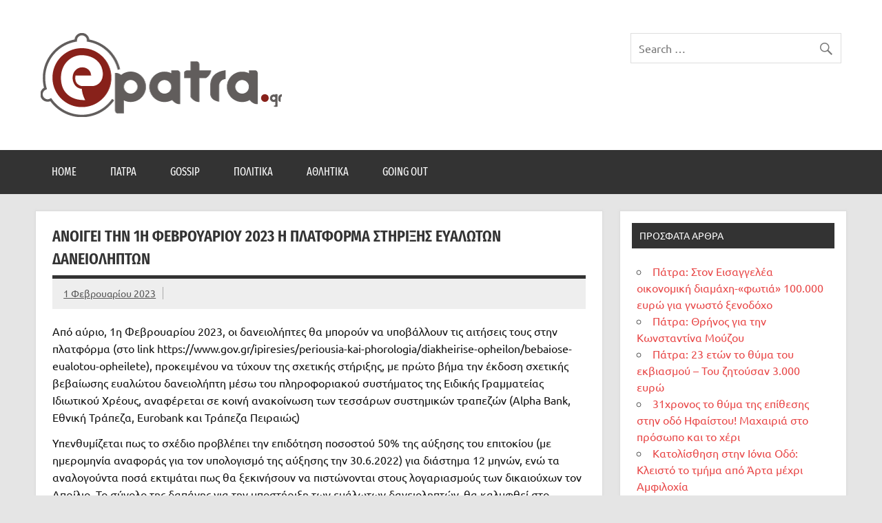

--- FILE ---
content_type: text/html; charset=UTF-8
request_url: https://epatra.gr/%CE%B1%CE%BD%CE%BF%CE%AF%CE%B3%CE%B5%CE%B9-%CF%84%CE%B7%CE%BD-1%CE%B7-%CF%86%CE%B5%CE%B2%CF%81%CE%BF%CF%85%CE%B1%CF%81%CE%AF%CE%BF%CF%85-2023-%CE%B7-%CF%80%CE%BB%CE%B1%CF%84%CF%86%CF%8C%CF%81%CE%BC/
body_size: 11861
content:
<!DOCTYPE html><!-- HTML 5 -->
<html lang="el">

<head>
<meta charset="UTF-8" />
<meta name="viewport" content="width=device-width, initial-scale=1">
<link rel="profile" href="http://gmpg.org/xfn/11" />
<link rel="pingback" href="https://epatra.gr/xmlrpc.php" />

<title>Ανοίγει την 1η Φεβρουαρίου 2023 η πλατφόρμα στήριξης ευάλωτων δανειοληπτών &#8211; epatra.gr</title>
<meta name='robots' content='max-image-preview:large' />
<link rel="alternate" type="application/rss+xml" title="Ροή RSS &raquo; epatra.gr" href="https://epatra.gr/feed/" />
<link rel="alternate" type="application/rss+xml" title="Ροή Σχολίων &raquo; epatra.gr" href="https://epatra.gr/comments/feed/" />
<link rel="alternate" type="application/rss+xml" title="Ροή Σχολίων epatra.gr &raquo; Ανοίγει την 1η Φεβρουαρίου 2023 η πλατφόρμα στήριξης ευάλωτων δανειοληπτών" href="https://epatra.gr/%ce%b1%ce%bd%ce%bf%ce%af%ce%b3%ce%b5%ce%b9-%cf%84%ce%b7%ce%bd-1%ce%b7-%cf%86%ce%b5%ce%b2%cf%81%ce%bf%cf%85%ce%b1%cf%81%ce%af%ce%bf%cf%85-2023-%ce%b7-%cf%80%ce%bb%ce%b1%cf%84%cf%86%cf%8c%cf%81%ce%bc/feed/" />
<link rel="alternate" title="oEmbed (JSON)" type="application/json+oembed" href="https://epatra.gr/wp-json/oembed/1.0/embed?url=https%3A%2F%2Fepatra.gr%2F%25ce%25b1%25ce%25bd%25ce%25bf%25ce%25af%25ce%25b3%25ce%25b5%25ce%25b9-%25cf%2584%25ce%25b7%25ce%25bd-1%25ce%25b7-%25cf%2586%25ce%25b5%25ce%25b2%25cf%2581%25ce%25bf%25cf%2585%25ce%25b1%25cf%2581%25ce%25af%25ce%25bf%25cf%2585-2023-%25ce%25b7-%25cf%2580%25ce%25bb%25ce%25b1%25cf%2584%25cf%2586%25cf%258c%25cf%2581%25ce%25bc%2F" />
<link rel="alternate" title="oEmbed (XML)" type="text/xml+oembed" href="https://epatra.gr/wp-json/oembed/1.0/embed?url=https%3A%2F%2Fepatra.gr%2F%25ce%25b1%25ce%25bd%25ce%25bf%25ce%25af%25ce%25b3%25ce%25b5%25ce%25b9-%25cf%2584%25ce%25b7%25ce%25bd-1%25ce%25b7-%25cf%2586%25ce%25b5%25ce%25b2%25cf%2581%25ce%25bf%25cf%2585%25ce%25b1%25cf%2581%25ce%25af%25ce%25bf%25cf%2585-2023-%25ce%25b7-%25cf%2580%25ce%25bb%25ce%25b1%25cf%2584%25cf%2586%25cf%258c%25cf%2581%25ce%25bc%2F&#038;format=xml" />
<style id='wp-img-auto-sizes-contain-inline-css' type='text/css'>
img:is([sizes=auto i],[sizes^="auto," i]){contain-intrinsic-size:3000px 1500px}
/*# sourceURL=wp-img-auto-sizes-contain-inline-css */
</style>
<link rel='stylesheet' id='dynamicnews-custom-fonts-css' href='https://epatra.gr/wp-content/themes/dynamic-news-lite/css/custom-fonts.css?ver=20180413' type='text/css' media='all' />
<style id='wp-emoji-styles-inline-css' type='text/css'>

	img.wp-smiley, img.emoji {
		display: inline !important;
		border: none !important;
		box-shadow: none !important;
		height: 1em !important;
		width: 1em !important;
		margin: 0 0.07em !important;
		vertical-align: -0.1em !important;
		background: none !important;
		padding: 0 !important;
	}
/*# sourceURL=wp-emoji-styles-inline-css */
</style>
<style id='wp-block-library-inline-css' type='text/css'>
:root{--wp-block-synced-color:#7a00df;--wp-block-synced-color--rgb:122,0,223;--wp-bound-block-color:var(--wp-block-synced-color);--wp-editor-canvas-background:#ddd;--wp-admin-theme-color:#007cba;--wp-admin-theme-color--rgb:0,124,186;--wp-admin-theme-color-darker-10:#006ba1;--wp-admin-theme-color-darker-10--rgb:0,107,160.5;--wp-admin-theme-color-darker-20:#005a87;--wp-admin-theme-color-darker-20--rgb:0,90,135;--wp-admin-border-width-focus:2px}@media (min-resolution:192dpi){:root{--wp-admin-border-width-focus:1.5px}}.wp-element-button{cursor:pointer}:root .has-very-light-gray-background-color{background-color:#eee}:root .has-very-dark-gray-background-color{background-color:#313131}:root .has-very-light-gray-color{color:#eee}:root .has-very-dark-gray-color{color:#313131}:root .has-vivid-green-cyan-to-vivid-cyan-blue-gradient-background{background:linear-gradient(135deg,#00d084,#0693e3)}:root .has-purple-crush-gradient-background{background:linear-gradient(135deg,#34e2e4,#4721fb 50%,#ab1dfe)}:root .has-hazy-dawn-gradient-background{background:linear-gradient(135deg,#faaca8,#dad0ec)}:root .has-subdued-olive-gradient-background{background:linear-gradient(135deg,#fafae1,#67a671)}:root .has-atomic-cream-gradient-background{background:linear-gradient(135deg,#fdd79a,#004a59)}:root .has-nightshade-gradient-background{background:linear-gradient(135deg,#330968,#31cdcf)}:root .has-midnight-gradient-background{background:linear-gradient(135deg,#020381,#2874fc)}:root{--wp--preset--font-size--normal:16px;--wp--preset--font-size--huge:42px}.has-regular-font-size{font-size:1em}.has-larger-font-size{font-size:2.625em}.has-normal-font-size{font-size:var(--wp--preset--font-size--normal)}.has-huge-font-size{font-size:var(--wp--preset--font-size--huge)}.has-text-align-center{text-align:center}.has-text-align-left{text-align:left}.has-text-align-right{text-align:right}.has-fit-text{white-space:nowrap!important}#end-resizable-editor-section{display:none}.aligncenter{clear:both}.items-justified-left{justify-content:flex-start}.items-justified-center{justify-content:center}.items-justified-right{justify-content:flex-end}.items-justified-space-between{justify-content:space-between}.screen-reader-text{border:0;clip-path:inset(50%);height:1px;margin:-1px;overflow:hidden;padding:0;position:absolute;width:1px;word-wrap:normal!important}.screen-reader-text:focus{background-color:#ddd;clip-path:none;color:#444;display:block;font-size:1em;height:auto;left:5px;line-height:normal;padding:15px 23px 14px;text-decoration:none;top:5px;width:auto;z-index:100000}html :where(.has-border-color){border-style:solid}html :where([style*=border-top-color]){border-top-style:solid}html :where([style*=border-right-color]){border-right-style:solid}html :where([style*=border-bottom-color]){border-bottom-style:solid}html :where([style*=border-left-color]){border-left-style:solid}html :where([style*=border-width]){border-style:solid}html :where([style*=border-top-width]){border-top-style:solid}html :where([style*=border-right-width]){border-right-style:solid}html :where([style*=border-bottom-width]){border-bottom-style:solid}html :where([style*=border-left-width]){border-left-style:solid}html :where(img[class*=wp-image-]){height:auto;max-width:100%}:where(figure){margin:0 0 1em}html :where(.is-position-sticky){--wp-admin--admin-bar--position-offset:var(--wp-admin--admin-bar--height,0px)}@media screen and (max-width:600px){html :where(.is-position-sticky){--wp-admin--admin-bar--position-offset:0px}}

/*# sourceURL=wp-block-library-inline-css */
</style><style id='wp-block-paragraph-inline-css' type='text/css'>
.is-small-text{font-size:.875em}.is-regular-text{font-size:1em}.is-large-text{font-size:2.25em}.is-larger-text{font-size:3em}.has-drop-cap:not(:focus):first-letter{float:left;font-size:8.4em;font-style:normal;font-weight:100;line-height:.68;margin:.05em .1em 0 0;text-transform:uppercase}body.rtl .has-drop-cap:not(:focus):first-letter{float:none;margin-left:.1em}p.has-drop-cap.has-background{overflow:hidden}:root :where(p.has-background){padding:1.25em 2.375em}:where(p.has-text-color:not(.has-link-color)) a{color:inherit}p.has-text-align-left[style*="writing-mode:vertical-lr"],p.has-text-align-right[style*="writing-mode:vertical-rl"]{rotate:180deg}
/*# sourceURL=https://epatra.gr/wp-includes/blocks/paragraph/style.min.css */
</style>
<style id='global-styles-inline-css' type='text/css'>
:root{--wp--preset--aspect-ratio--square: 1;--wp--preset--aspect-ratio--4-3: 4/3;--wp--preset--aspect-ratio--3-4: 3/4;--wp--preset--aspect-ratio--3-2: 3/2;--wp--preset--aspect-ratio--2-3: 2/3;--wp--preset--aspect-ratio--16-9: 16/9;--wp--preset--aspect-ratio--9-16: 9/16;--wp--preset--color--black: #353535;--wp--preset--color--cyan-bluish-gray: #abb8c3;--wp--preset--color--white: #ffffff;--wp--preset--color--pale-pink: #f78da7;--wp--preset--color--vivid-red: #cf2e2e;--wp--preset--color--luminous-vivid-orange: #ff6900;--wp--preset--color--luminous-vivid-amber: #fcb900;--wp--preset--color--light-green-cyan: #7bdcb5;--wp--preset--color--vivid-green-cyan: #00d084;--wp--preset--color--pale-cyan-blue: #8ed1fc;--wp--preset--color--vivid-cyan-blue: #0693e3;--wp--preset--color--vivid-purple: #9b51e0;--wp--preset--color--primary: #e84747;--wp--preset--color--light-gray: #f0f0f0;--wp--preset--color--dark-gray: #777777;--wp--preset--gradient--vivid-cyan-blue-to-vivid-purple: linear-gradient(135deg,rgb(6,147,227) 0%,rgb(155,81,224) 100%);--wp--preset--gradient--light-green-cyan-to-vivid-green-cyan: linear-gradient(135deg,rgb(122,220,180) 0%,rgb(0,208,130) 100%);--wp--preset--gradient--luminous-vivid-amber-to-luminous-vivid-orange: linear-gradient(135deg,rgb(252,185,0) 0%,rgb(255,105,0) 100%);--wp--preset--gradient--luminous-vivid-orange-to-vivid-red: linear-gradient(135deg,rgb(255,105,0) 0%,rgb(207,46,46) 100%);--wp--preset--gradient--very-light-gray-to-cyan-bluish-gray: linear-gradient(135deg,rgb(238,238,238) 0%,rgb(169,184,195) 100%);--wp--preset--gradient--cool-to-warm-spectrum: linear-gradient(135deg,rgb(74,234,220) 0%,rgb(151,120,209) 20%,rgb(207,42,186) 40%,rgb(238,44,130) 60%,rgb(251,105,98) 80%,rgb(254,248,76) 100%);--wp--preset--gradient--blush-light-purple: linear-gradient(135deg,rgb(255,206,236) 0%,rgb(152,150,240) 100%);--wp--preset--gradient--blush-bordeaux: linear-gradient(135deg,rgb(254,205,165) 0%,rgb(254,45,45) 50%,rgb(107,0,62) 100%);--wp--preset--gradient--luminous-dusk: linear-gradient(135deg,rgb(255,203,112) 0%,rgb(199,81,192) 50%,rgb(65,88,208) 100%);--wp--preset--gradient--pale-ocean: linear-gradient(135deg,rgb(255,245,203) 0%,rgb(182,227,212) 50%,rgb(51,167,181) 100%);--wp--preset--gradient--electric-grass: linear-gradient(135deg,rgb(202,248,128) 0%,rgb(113,206,126) 100%);--wp--preset--gradient--midnight: linear-gradient(135deg,rgb(2,3,129) 0%,rgb(40,116,252) 100%);--wp--preset--font-size--small: 13px;--wp--preset--font-size--medium: 20px;--wp--preset--font-size--large: 36px;--wp--preset--font-size--x-large: 42px;--wp--preset--spacing--20: 0.44rem;--wp--preset--spacing--30: 0.67rem;--wp--preset--spacing--40: 1rem;--wp--preset--spacing--50: 1.5rem;--wp--preset--spacing--60: 2.25rem;--wp--preset--spacing--70: 3.38rem;--wp--preset--spacing--80: 5.06rem;--wp--preset--shadow--natural: 6px 6px 9px rgba(0, 0, 0, 0.2);--wp--preset--shadow--deep: 12px 12px 50px rgba(0, 0, 0, 0.4);--wp--preset--shadow--sharp: 6px 6px 0px rgba(0, 0, 0, 0.2);--wp--preset--shadow--outlined: 6px 6px 0px -3px rgb(255, 255, 255), 6px 6px rgb(0, 0, 0);--wp--preset--shadow--crisp: 6px 6px 0px rgb(0, 0, 0);}:where(.is-layout-flex){gap: 0.5em;}:where(.is-layout-grid){gap: 0.5em;}body .is-layout-flex{display: flex;}.is-layout-flex{flex-wrap: wrap;align-items: center;}.is-layout-flex > :is(*, div){margin: 0;}body .is-layout-grid{display: grid;}.is-layout-grid > :is(*, div){margin: 0;}:where(.wp-block-columns.is-layout-flex){gap: 2em;}:where(.wp-block-columns.is-layout-grid){gap: 2em;}:where(.wp-block-post-template.is-layout-flex){gap: 1.25em;}:where(.wp-block-post-template.is-layout-grid){gap: 1.25em;}.has-black-color{color: var(--wp--preset--color--black) !important;}.has-cyan-bluish-gray-color{color: var(--wp--preset--color--cyan-bluish-gray) !important;}.has-white-color{color: var(--wp--preset--color--white) !important;}.has-pale-pink-color{color: var(--wp--preset--color--pale-pink) !important;}.has-vivid-red-color{color: var(--wp--preset--color--vivid-red) !important;}.has-luminous-vivid-orange-color{color: var(--wp--preset--color--luminous-vivid-orange) !important;}.has-luminous-vivid-amber-color{color: var(--wp--preset--color--luminous-vivid-amber) !important;}.has-light-green-cyan-color{color: var(--wp--preset--color--light-green-cyan) !important;}.has-vivid-green-cyan-color{color: var(--wp--preset--color--vivid-green-cyan) !important;}.has-pale-cyan-blue-color{color: var(--wp--preset--color--pale-cyan-blue) !important;}.has-vivid-cyan-blue-color{color: var(--wp--preset--color--vivid-cyan-blue) !important;}.has-vivid-purple-color{color: var(--wp--preset--color--vivid-purple) !important;}.has-black-background-color{background-color: var(--wp--preset--color--black) !important;}.has-cyan-bluish-gray-background-color{background-color: var(--wp--preset--color--cyan-bluish-gray) !important;}.has-white-background-color{background-color: var(--wp--preset--color--white) !important;}.has-pale-pink-background-color{background-color: var(--wp--preset--color--pale-pink) !important;}.has-vivid-red-background-color{background-color: var(--wp--preset--color--vivid-red) !important;}.has-luminous-vivid-orange-background-color{background-color: var(--wp--preset--color--luminous-vivid-orange) !important;}.has-luminous-vivid-amber-background-color{background-color: var(--wp--preset--color--luminous-vivid-amber) !important;}.has-light-green-cyan-background-color{background-color: var(--wp--preset--color--light-green-cyan) !important;}.has-vivid-green-cyan-background-color{background-color: var(--wp--preset--color--vivid-green-cyan) !important;}.has-pale-cyan-blue-background-color{background-color: var(--wp--preset--color--pale-cyan-blue) !important;}.has-vivid-cyan-blue-background-color{background-color: var(--wp--preset--color--vivid-cyan-blue) !important;}.has-vivid-purple-background-color{background-color: var(--wp--preset--color--vivid-purple) !important;}.has-black-border-color{border-color: var(--wp--preset--color--black) !important;}.has-cyan-bluish-gray-border-color{border-color: var(--wp--preset--color--cyan-bluish-gray) !important;}.has-white-border-color{border-color: var(--wp--preset--color--white) !important;}.has-pale-pink-border-color{border-color: var(--wp--preset--color--pale-pink) !important;}.has-vivid-red-border-color{border-color: var(--wp--preset--color--vivid-red) !important;}.has-luminous-vivid-orange-border-color{border-color: var(--wp--preset--color--luminous-vivid-orange) !important;}.has-luminous-vivid-amber-border-color{border-color: var(--wp--preset--color--luminous-vivid-amber) !important;}.has-light-green-cyan-border-color{border-color: var(--wp--preset--color--light-green-cyan) !important;}.has-vivid-green-cyan-border-color{border-color: var(--wp--preset--color--vivid-green-cyan) !important;}.has-pale-cyan-blue-border-color{border-color: var(--wp--preset--color--pale-cyan-blue) !important;}.has-vivid-cyan-blue-border-color{border-color: var(--wp--preset--color--vivid-cyan-blue) !important;}.has-vivid-purple-border-color{border-color: var(--wp--preset--color--vivid-purple) !important;}.has-vivid-cyan-blue-to-vivid-purple-gradient-background{background: var(--wp--preset--gradient--vivid-cyan-blue-to-vivid-purple) !important;}.has-light-green-cyan-to-vivid-green-cyan-gradient-background{background: var(--wp--preset--gradient--light-green-cyan-to-vivid-green-cyan) !important;}.has-luminous-vivid-amber-to-luminous-vivid-orange-gradient-background{background: var(--wp--preset--gradient--luminous-vivid-amber-to-luminous-vivid-orange) !important;}.has-luminous-vivid-orange-to-vivid-red-gradient-background{background: var(--wp--preset--gradient--luminous-vivid-orange-to-vivid-red) !important;}.has-very-light-gray-to-cyan-bluish-gray-gradient-background{background: var(--wp--preset--gradient--very-light-gray-to-cyan-bluish-gray) !important;}.has-cool-to-warm-spectrum-gradient-background{background: var(--wp--preset--gradient--cool-to-warm-spectrum) !important;}.has-blush-light-purple-gradient-background{background: var(--wp--preset--gradient--blush-light-purple) !important;}.has-blush-bordeaux-gradient-background{background: var(--wp--preset--gradient--blush-bordeaux) !important;}.has-luminous-dusk-gradient-background{background: var(--wp--preset--gradient--luminous-dusk) !important;}.has-pale-ocean-gradient-background{background: var(--wp--preset--gradient--pale-ocean) !important;}.has-electric-grass-gradient-background{background: var(--wp--preset--gradient--electric-grass) !important;}.has-midnight-gradient-background{background: var(--wp--preset--gradient--midnight) !important;}.has-small-font-size{font-size: var(--wp--preset--font-size--small) !important;}.has-medium-font-size{font-size: var(--wp--preset--font-size--medium) !important;}.has-large-font-size{font-size: var(--wp--preset--font-size--large) !important;}.has-x-large-font-size{font-size: var(--wp--preset--font-size--x-large) !important;}
/*# sourceURL=global-styles-inline-css */
</style>

<style id='classic-theme-styles-inline-css' type='text/css'>
/*! This file is auto-generated */
.wp-block-button__link{color:#fff;background-color:#32373c;border-radius:9999px;box-shadow:none;text-decoration:none;padding:calc(.667em + 2px) calc(1.333em + 2px);font-size:1.125em}.wp-block-file__button{background:#32373c;color:#fff;text-decoration:none}
/*# sourceURL=/wp-includes/css/classic-themes.min.css */
</style>
<link rel='stylesheet' id='dynamicnewslite-stylesheet-css' href='https://epatra.gr/wp-content/themes/dynamic-news-lite/style.css?ver=1.6.6' type='text/css' media='all' />
<style id='dynamicnewslite-stylesheet-inline-css' type='text/css'>
.site-title, .site-description {
	position: absolute;
	clip: rect(1px, 1px, 1px, 1px);
}
/*# sourceURL=dynamicnewslite-stylesheet-inline-css */
</style>
<link rel='stylesheet' id='genericons-css' href='https://epatra.gr/wp-content/themes/dynamic-news-lite/css/genericons/genericons.css?ver=3.4.1' type='text/css' media='all' />
<link rel='stylesheet' id='dynamicnewslite-flexslider-css' href='https://epatra.gr/wp-content/themes/dynamic-news-lite/css/flexslider.css?ver=6.9' type='text/css' media='all' />
<link rel='stylesheet' id='themezee-related-posts-css' href='https://epatra.gr/wp-content/themes/dynamic-news-lite/css/themezee-related-posts.css?ver=20160421' type='text/css' media='all' />
<script type="text/javascript" src="https://epatra.gr/wp-includes/js/jquery/jquery.min.js?ver=3.7.1" id="jquery-core-js"></script>
<script type="text/javascript" src="https://epatra.gr/wp-includes/js/jquery/jquery-migrate.min.js?ver=3.4.1" id="jquery-migrate-js"></script>
<script type="text/javascript" src="https://epatra.gr/wp-content/themes/dynamic-news-lite/js/jquery.flexslider-min.js?ver=2.6.0" id="flexslider-js"></script>
<script type="text/javascript" id="dynamicnewslite-jquery-frontpage_slider-js-extra">
/* <![CDATA[ */
var dynamicnews_slider_params = {"animation":"slide","speed":"7000"};
//# sourceURL=dynamicnewslite-jquery-frontpage_slider-js-extra
/* ]]> */
</script>
<script type="text/javascript" src="https://epatra.gr/wp-content/themes/dynamic-news-lite/js/slider.js?ver=2.6.0" id="dynamicnewslite-jquery-frontpage_slider-js"></script>
<script type="text/javascript" id="dynamicnewslite-jquery-navigation-js-extra">
/* <![CDATA[ */
var dynamicnews_menu_title = {"text":"\u039c\u03b5\u03bd\u03bf\u03cd"};
//# sourceURL=dynamicnewslite-jquery-navigation-js-extra
/* ]]> */
</script>
<script type="text/javascript" src="https://epatra.gr/wp-content/themes/dynamic-news-lite/js/navigation.js?ver=20210324" id="dynamicnewslite-jquery-navigation-js"></script>
<script type="text/javascript" id="dynamicnewslite-jquery-sidebar-js-extra">
/* <![CDATA[ */
var dynamicnews_sidebar_title = {"text":"\u03a0\u03bb\u03b1\u03ca\u03bd\u03ae \u03bc\u03c0\u03ac\u03c1\u03b1"};
//# sourceURL=dynamicnewslite-jquery-sidebar-js-extra
/* ]]> */
</script>
<script type="text/javascript" src="https://epatra.gr/wp-content/themes/dynamic-news-lite/js/sidebar.js?ver=20210324" id="dynamicnewslite-jquery-sidebar-js"></script>
<link rel="https://api.w.org/" href="https://epatra.gr/wp-json/" /><link rel="alternate" title="JSON" type="application/json" href="https://epatra.gr/wp-json/wp/v2/posts/7693" /><link rel="EditURI" type="application/rsd+xml" title="RSD" href="https://epatra.gr/xmlrpc.php?rsd" />
<meta name="generator" content="WordPress 6.9" />
<link rel="canonical" href="https://epatra.gr/%ce%b1%ce%bd%ce%bf%ce%af%ce%b3%ce%b5%ce%b9-%cf%84%ce%b7%ce%bd-1%ce%b7-%cf%86%ce%b5%ce%b2%cf%81%ce%bf%cf%85%ce%b1%cf%81%ce%af%ce%bf%cf%85-2023-%ce%b7-%cf%80%ce%bb%ce%b1%cf%84%cf%86%cf%8c%cf%81%ce%bc/" />
<link rel='shortlink' href='https://epatra.gr/?p=7693' />
</head>

<body class="wp-singular post-template-default single single-post postid-7693 single-format-standard wp-custom-logo wp-theme-dynamic-news-lite wide-layout sliding-sidebar mobile-header-none">

<a class="skip-link screen-reader-text" href="#content">Skip to content</a>

<div id="wrapper" class="hfeed">

	<div id="topnavi-wrap">
		
	<div id="topnavi" class="container clearfix">

		
	</div>
	</div>

	<div id="header-wrap">

		<header id="header" class="container clearfix" role="banner">

			<div id="logo" class="clearfix">

				<a href="https://epatra.gr/" class="custom-logo-link" rel="home"><img width="350" height="122" src="https://epatra.gr/wp-content/uploads/2021/04/logo350x122.png" class="custom-logo" alt="epatra.gr" decoding="async" srcset="https://epatra.gr/wp-content/uploads/2021/04/logo350x122.png 350w, https://epatra.gr/wp-content/uploads/2021/04/logo350x122-300x105.png 300w" sizes="(max-width: 350px) 100vw, 350px" /></a>				
		<p class="site-title"><a href="https://epatra.gr/" rel="home">epatra.gr</a></p>

					
			<p class="site-description">Το portal της Πάτρας. Πολιτικά, Gossip, φωτογραφίες, ρεπορτάζ, και πολλά άλλα που θέλεις να μάθεις!</p>

		
			</div>

			<div id="header-content" class="clearfix">
				
	<div id="header-search">
		
	<form role="search" method="get" class="search-form" action="https://epatra.gr/">
		<label>
			<span class="screen-reader-text">Search for:</span>
			<input type="search" class="search-field" placeholder="Search &hellip;" value="" name="s">
		</label>
		<button type="submit" class="search-submit">
			<span class="genericon-search"></span>
		</button>
	</form>

	</div>

			</div>

		</header>

	</div>

	<div id="navi-wrap">
		<nav id="mainnav" class="container clearfix" role="navigation">
			<ul id="mainnav-menu" class="main-navigation-menu"><li id="menu-item-241" class="menu-item menu-item-type-post_type menu-item-object-page menu-item-home menu-item-241"><a href="https://epatra.gr/">Home</a></li>
<li id="menu-item-17" class="menu-item menu-item-type-taxonomy menu-item-object-category menu-item-17"><a href="https://epatra.gr/category/patra/">Πάτρα</a></li>
<li id="menu-item-18" class="menu-item menu-item-type-taxonomy menu-item-object-category menu-item-18"><a href="https://epatra.gr/category/gossip/">Gossip</a></li>
<li id="menu-item-19" class="menu-item menu-item-type-taxonomy menu-item-object-category current-post-ancestor current-menu-parent current-post-parent menu-item-19"><a href="https://epatra.gr/category/politika/">Πολιτικά</a></li>
<li id="menu-item-21" class="menu-item menu-item-type-taxonomy menu-item-object-category menu-item-21"><a href="https://epatra.gr/category/athlitika/">Αθλητικά</a></li>
<li id="menu-item-20" class="menu-item menu-item-type-taxonomy menu-item-object-category menu-item-20"><a href="https://epatra.gr/category/goingout/">Going Out</a></li>
</ul>		</nav>
	</div>

	
	<div id="wrap" class="container clearfix">
		
		<section id="content" class="primary" role="main">
		
					
		
	<article id="post-7693" class="post-7693 post type-post status-publish format-standard hentry category-politika">
	
		<h1 class="entry-title post-title">Ανοίγει την 1η Φεβρουαρίου 2023 η πλατφόρμα στήριξης ευάλωτων δανειοληπτών</h1>		
		<div class="entry-meta postmeta clearfix"><span class="meta-date sep"><a href="https://epatra.gr/%ce%b1%ce%bd%ce%bf%ce%af%ce%b3%ce%b5%ce%b9-%cf%84%ce%b7%ce%bd-1%ce%b7-%cf%86%ce%b5%ce%b2%cf%81%ce%bf%cf%85%ce%b1%cf%81%ce%af%ce%bf%cf%85-2023-%ce%b7-%cf%80%ce%bb%ce%b1%cf%84%cf%86%cf%8c%cf%81%ce%bc/" title="11:33" rel="bookmark"><time class="entry-date published updated" datetime="2023-02-01T11:33:26+03:00">1 Φεβρουαρίου 2023</time></a></span></div>
		
				
		<div class="entry clearfix">
			
<p>Από αύριο, 1η Φεβρουαρίου 2023, οι δανειολήπτες θα μπορούν να υποβάλλουν τις αιτήσεις τους στην πλατφόρμα (στο link https://www.gov.gr/ipiresies/periousia-kai-phorologia/diakheirise-opheilon/bebaiose-eualotou-opheilete), προκειμένου να τύχουν της σχετικής στήριξης, με πρώτο βήμα την έκδοση σχετικής βεβαίωσης ευαλώτου δανειολήπτη μέσω του πληροφοριακού συστήματος της Ειδικής Γραμματείας Ιδιωτικού Χρέους, αναφέρεται σε κοινή ανακοίνωση των τεσσάρων συστημικών τραπεζών (Alpha Bank, Εθνική Τράπεζα, Eurobank και Τράπεζα Πειραιώς)</p>



<p>Υπενθυμίζεται πως το σχέδιο προβλέπει την επιδότηση ποσοστού 50% της αύξησης του επιτοκίου (με ημερομηνία αναφοράς για τον υπολογισμό της αύξησης την 30.6.2022) για διάστημα 12 μηνών, ενώ τα αναλογούντα ποσά εκτιμάται πως θα ξεκινήσουν να πιστώνονται στους λογαριασμούς των δικαιούχων τον Απρίλιο. Το σύνολο της δαπάνης για την υποστήριξη των ευάλωτων δανειοληπτών, θα καλυφθεί στο πλαίσιο των διακριτών δράσεων εταιρικής κοινωνικής υπευθυνότητας των χρηματοπιστωτικών ιδρυμάτων, με ισόποσες εισφορές των τεσσάρων (4) συστημικών τραπεζών.</p>



<p>Παράλληλα, το ελληνικό τραπεζικό σύστημα αξιοποιεί τον εξωδικαστικό μηχανισμό ρύθμισης οφειλών ιδιωτών, ένα σημαντικό εργαλείο για τη διαχείριση του ιδιωτικού χρέους, και προβαίνει σε σειρά διμερών ρυθμίσεων στηρίζοντας δανειολήπτες που αντιμετωπίζουν παροδικές δυσκολίες στην εξυπηρέτηση των δανειακών τους υποχρεώσεων.</p>



<p>Σε ό,τι αφορά τον εξωδικαστικό συμβιβασμό, έχει αυξηθεί σημαντικά η εγκρισιμότητα από πλευράς τραπεζών για τα δάνεια που διατηρούν στα χαρτοφυλάκιά τους. Πλέον, το ποσοστό εγκρίσεων διαμορφώνεται για το σύνολο του τραπεζικού συστήματος στο 55%, υψηλότερο κατά 10 ποσοστιαίες μονάδες σε σχέση με τον Σεπτέμβριο του 2022, επιβεβαιώνοντας τη συνεχώς αυξανόμενη τάση στις εγκρισιμότητες. Από την έναρξη λειτουργίας της πλατφόρμας, έχουν εγκριθεί από τις συστημικές τράπεζες περί τις 2.800 αιτήσεις δανειοληπτών για συνολικές οφειλές που υπερβαίνουν τα 116 εκατ. ευρώ.</p>



<p>Επιπρόσθετα, με βάση τη διακριτή πολιτική κάθε τράπεζας επί του θέματος, οι τράπεζες έχουν προβεί κατά το παρελθόν και συνεχίζουν να υλοποιούν, διμερείς ρυθμίσεις δανείων, διασφαλίζοντας την ποιότητα των χαρτοφυλακίων τους και, κυρίως, προσφέροντας βιώσιμες λύσεις στους πελάτες τους. Μόνον κατά τη διάρκεια του 2022, ανταποκρινόμενες στην ανάγκη στήριξης νοικοκυριών και επιχειρήσεων, οι συστημικές τράπεζες της χώρας προχώρησαν σε διμερείς συμφωνίες με 86.350 δανειολήπτες, για δάνεια ύψους άνω των 5 δισ. ευρώ, εκ των οποίων τα 2,5 δισ. αφορούν στεγαστικά δάνεια, εξασφαλισμένα με ακίνητα.</p>



<p>Επιτόκια και προμήθειες τραπεζικών εργασιών</p>



<p>Ως προς το ζήτημα της επιτοκιακής και εμπορικής πολιτικής, οι τράπεζες, διακριτά και ανεξάρτητα με βάση την πολιτική κάθε μίας, αναπροσαρμόζουν συνεχώς τα επιτόκια καταθέσεων και χορηγήσεων, όπως αυτά καθορίζονται από την ΕΚΤ, και προχωρούν σε τακτική βάση στην επανεξέταση ή και μείωση προμηθειών που προβλέπονται για την παροχή τραπεζικών υπηρεσιών, σύμφωνα με την κείμενη ευρωπαϊκή νομοθεσία και τις συνθήκες ανταγωνισμού στην αγορά.</p>



<p>Ήδη, στους Έλληνες καταθέτες προσφέρεται σειρά επιλογών που συνδυάζουν ασφάλεια και αξιόλογες αποδόσεις, λαμβάνοντας υπόψη τις σχετικές αποφάσεις της ΕΚΤ και τις εσωτερικές πολιτικές κάθε τράπεζας. Για παράδειγμα, οι αποδόσεις των προθεσμιακών καταθέσεων διαρκείας ίσης ή μεγαλύτερης των 6 μηνών, έχουν αυξητική τάση κατά τη διάρκεια των τελευταίων μηνών, με τις αποδόσεις για περίοδο 12 μηνών και άνω να διαμορφώνονται σε επίπεδα άνω του 1%, ανάλογα με την τράπεζα και το ποσό της προθεσμιακής κατάθεσης.</p>



<p>Παράλληλα, οι ελληνικές τράπεζες προσφέρουν στο ευρύ κοινό, τηρώντας τους κανόνες MiFID, επενδυτικά προγράμματα ομολόγων με σημαντικά υψηλότερες αποδόσεις, που ενσωματώνουν την τάση των επιτοκίων στις διεθνείς αγορές.</p>



<p>Την ίδια στιγμή, το κόστος δανεισμού στην Ελλάδα αυξάνεται με χαμηλότερους ρυθμούς σε σχέση με την ευρωζώνη, τόσο για τα νοικοκυριά, όσο και για τις επιχειρήσεις, κι αυτό παρά το συγκριτικά υψηλότερο κόστος δανεισμού των ελληνικών τραπεζών και του ελληνικού Δημοσίου. Είναι χαρακτηριστικό πως από τον Οκτώβριο έως τον Νοέμβριο του 2022, σε αντίθεση με τις τάσεις στην ευρωζώνη, στην Ελλάδα καταγράφηκε καθαρή μείωση στο κόστος των νέων δανείων για τα νοικοκυριά.</p>



<p>Σε ό,τι αφορά, τέλος, τις προμήθειες των τραπεζικών εργασιών και προϊόντων, κάθε τράπεζα ξεχωριστά και με βάση την εμπορική της πολιτική, επανεξετάζει τακτικά την τιμολογιακή της πολιτικής, με στόχο τη διασφάλιση της ανταποδοτικότητας και τον περιορισμό των χρονικών και οικονομικών επιβαρύνσεων για επιχειρήσεις και ιδιώτες. Στη χώρα μας, οι ιδιώτες μπορούν πλέον να πραγματοποιούν – χωρίς κόστος – εμβάσματα ύψους έως 500 ευρώ ημερησίως, μέσω του κινητού τους τηλεφώνου και της υπηρεσίας IRIS.</p>



<p>Συγχρόνως, η κάθε τράπεζα, διακριτά και αυτόνομα από τις υπόλοιπες, έχει μειώσει ορισμένες επιπλέον προμήθειες τραπεζικών εργασιών. Τέτοιες αναπροσαρμογές είναι διαφορετικές ανά τράπεζα, ανάλογα με την εμπορική πολιτική της καθεμίας, αλλά ενδεικτικά αφορούν αγορά χρεογράφων του Ελληνικού Δημοσίου, αξιολόγηση αιτημάτων στεγαστικών δανείων, πληρωμή λογαριασμών, συνδρομή πιστωτικής κάρτας, κ.λπ.</p>



<p>Οι ελληνικές τράπεζες επενδύουν ετησίως εκατοντάδες εκατομμύρια ευρώ στην ενίσχυση της ασφάλειας και της λειτουργικότητας των τεχνολογικών τους υποδομών, ώστε να παρέχουν στους πελάτες τους τη δυνατότητα άμεσης πραγματοποίησης ενός αυξανόμενου αριθμού ψηφιακών τραπεζικών συναλλαγών με χαμηλότερο κόστος. Συμβάλλουν έτσι στην ενίσχυση των ηλεκτρονικών συναλλαγών και στην εμπέδωση μίας σύγχρονης συναλλακτικής συνείδησης.</p>



<p>Τέλος, η κάθε τράπεζα, ανάλογα με την εμπορική πολιτική της, διενεργεί καθ’ όλη τη διάρκεια του έτους στοχευμένες εμπορικές ενέργειες (προγράμματα επιβράβευσης των πελατών της για συναλλαγές μέσω χρεωστικών και πιστωτικών καρτών), σε συνεργασία με το λιανεμπόριο. Ειδικά για την περίοδο του Πάσχα, όπως και την πρόσφατη περίοδο των Χριστουγέννων, η κάθε τράπεζα ξεχωριστά σχεδιάζει ενέργειες με σημαντική αύξηση της επιβράβευσης και ανταποδοτικά οφέλη σε κατηγορίες που καλύπτουν βασικές ανάγκες των πελατών, όπως super market, καύσιμα, είδη ένδυσης κ.ά..</p>
			<!-- <rdf:RDF xmlns:rdf="http://www.w3.org/1999/02/22-rdf-syntax-ns#"
			xmlns:dc="http://purl.org/dc/elements/1.1/"
			xmlns:trackback="http://madskills.com/public/xml/rss/module/trackback/">
		<rdf:Description rdf:about="https://epatra.gr/%ce%b1%ce%bd%ce%bf%ce%af%ce%b3%ce%b5%ce%b9-%cf%84%ce%b7%ce%bd-1%ce%b7-%cf%86%ce%b5%ce%b2%cf%81%ce%bf%cf%85%ce%b1%cf%81%ce%af%ce%bf%cf%85-2023-%ce%b7-%cf%80%ce%bb%ce%b1%cf%84%cf%86%cf%8c%cf%81%ce%bc/"
    dc:identifier="https://epatra.gr/%ce%b1%ce%bd%ce%bf%ce%af%ce%b3%ce%b5%ce%b9-%cf%84%ce%b7%ce%bd-1%ce%b7-%cf%86%ce%b5%ce%b2%cf%81%ce%bf%cf%85%ce%b1%cf%81%ce%af%ce%bf%cf%85-2023-%ce%b7-%cf%80%ce%bb%ce%b1%cf%84%cf%86%cf%8c%cf%81%ce%bc/"
    dc:title="Ανοίγει την 1η Φεβρουαρίου 2023 η πλατφόρμα στήριξης ευάλωτων δανειοληπτών"
    trackback:ping="https://epatra.gr/%ce%b1%ce%bd%ce%bf%ce%af%ce%b3%ce%b5%ce%b9-%cf%84%ce%b7%ce%bd-1%ce%b7-%cf%86%ce%b5%ce%b2%cf%81%ce%bf%cf%85%ce%b1%cf%81%ce%af%ce%bf%cf%85-2023-%ce%b7-%cf%80%ce%bb%ce%b1%cf%84%cf%86%cf%8c%cf%81%ce%bc/trackback/" />
</rdf:RDF> -->
			<div class="page-links"></div>			
		</div>
		
		<div class="postinfo clearfix">
			<span class="meta-category">
				<ul class="post-categories">
	<li><a href="https://epatra.gr/category/politika/" rel="category tag">Πολιτικά</a></li></ul>			</span>

		</div>

	</article>
		
					
					
		

		
		</section>
		
		
	<section id="sidebar" class="secondary clearfix" role="complementary">

		
		<aside id="recent-posts-2" class="widget widget_recent_entries clearfix">
		<h3 class="widgettitle"><span>Πρόσφατα άρθρα</span></h3>
		<ul>
											<li>
					<a href="https://epatra.gr/%cf%80%ce%ac%cf%84%cf%81%ce%b1-%cf%83%cf%84%ce%bf%ce%bd-%ce%b5%ce%b9%cf%83%ce%b1%ce%b3%ce%b3%ce%b5%ce%bb%ce%ad%ce%b1-%ce%bf%ce%b9%ce%ba%ce%bf%ce%bd%ce%bf%ce%bc%ce%b9%ce%ba%ce%ae-%ce%b4%ce%b9%ce%b1/">Πάτρα: Στον Εισαγγελέα οικονομική διαμάχη-«φωτιά» 100.000 ευρώ για γνωστό ξενοδόχο</a>
									</li>
											<li>
					<a href="https://epatra.gr/%cf%80%ce%ac%cf%84%cf%81%ce%b1-%ce%b8%cf%81%ce%ae%ce%bd%ce%bf%cf%82-%ce%b3%ce%b9%ce%b1-%cf%84%ce%b7%ce%bd-%ce%ba%cf%89%ce%bd%cf%83%cf%84%ce%b1%ce%bd%cf%84%ce%af%ce%bd%ce%b1-%ce%bc%ce%bf%cf%8d%ce%b6/">Πάτρα: Θρήνος για την Κωνσταντίνα Μούζου</a>
									</li>
											<li>
					<a href="https://epatra.gr/%cf%80%ce%ac%cf%84%cf%81%ce%b1-23-%ce%b5%cf%84%cf%8e%ce%bd-%cf%84%ce%bf-%ce%b8%cf%8d%ce%bc%ce%b1-%cf%84%ce%bf%cf%85-%ce%b5%ce%ba%ce%b2%ce%b9%ce%b1%cf%83%ce%bc%ce%bf%cf%8d-%cf%84%ce%bf%cf%85/">Πάτρα: 23 ετών το θύμα του εκβιασμού – Του ζητούσαν 3.000 ευρώ</a>
									</li>
											<li>
					<a href="https://epatra.gr/31%cf%87%cf%81%ce%bf%ce%bd%ce%bf%cf%82-%cf%84%ce%bf-%ce%b8%cf%8d%ce%bc%ce%b1-%cf%84%ce%b7%cf%82-%ce%b5%cf%80%ce%af%ce%b8%ce%b5%cf%83%ce%b7%cf%82-%cf%83%cf%84%ce%b7%ce%bd-%ce%bf%ce%b4%cf%8c-%ce%b7/">31χρονος το θύμα της επίθεσης στην οδό Ηφαίστου! Μαχαιριά στο πρόσωπο και το χέρι</a>
									</li>
											<li>
					<a href="https://epatra.gr/k%ce%b1%cf%84%ce%bf%ce%bb%ce%af%cf%83%ce%b8%ce%b7%cf%83%ce%b7-%cf%83%cf%84%ce%b7%ce%bd-%ce%b9%cf%8c%ce%bd%ce%b9%ce%b1-%ce%bf%ce%b4%cf%8c-%ce%ba%ce%bb%ce%b5%ce%b9%cf%83%cf%84%cf%8c-%cf%84%ce%bf-%cf%84/">Kατολίσθηση στην Ιόνια Οδό: Κλειστό το τμήμα από Άρτα μέχρι Αμφιλοχία</a>
									</li>
					</ul>

		</aside>
	</section>
	</div>
	

	<div id="footer-wrap">

		<footer id="footer" class="container clearfix" role="contentinfo">

			
			<div id="footer-text">
				
	<span class="credit-link">
		Υποστηρίζεται από <a href="http://wordpress.org" title="WordPress">WordPress</a> και <a href="https://themezee.com/themes/dynamicnews/" title="Dynamic News WordPress Theme">Dynamic News</a>.	</span>

				</div>

		</footer>

	</div>

</div><!-- end #wrapper -->

<script type="speculationrules">
{"prefetch":[{"source":"document","where":{"and":[{"href_matches":"/*"},{"not":{"href_matches":["/wp-*.php","/wp-admin/*","/wp-content/uploads/*","/wp-content/*","/wp-content/plugins/*","/wp-content/themes/dynamic-news-lite/*","/*\\?(.+)"]}},{"not":{"selector_matches":"a[rel~=\"nofollow\"]"}},{"not":{"selector_matches":".no-prefetch, .no-prefetch a"}}]},"eagerness":"conservative"}]}
</script>
<script id="wp-emoji-settings" type="application/json">
{"baseUrl":"https://s.w.org/images/core/emoji/17.0.2/72x72/","ext":".png","svgUrl":"https://s.w.org/images/core/emoji/17.0.2/svg/","svgExt":".svg","source":{"concatemoji":"https://epatra.gr/wp-includes/js/wp-emoji-release.min.js?ver=6.9"}}
</script>
<script type="module">
/* <![CDATA[ */
/*! This file is auto-generated */
const a=JSON.parse(document.getElementById("wp-emoji-settings").textContent),o=(window._wpemojiSettings=a,"wpEmojiSettingsSupports"),s=["flag","emoji"];function i(e){try{var t={supportTests:e,timestamp:(new Date).valueOf()};sessionStorage.setItem(o,JSON.stringify(t))}catch(e){}}function c(e,t,n){e.clearRect(0,0,e.canvas.width,e.canvas.height),e.fillText(t,0,0);t=new Uint32Array(e.getImageData(0,0,e.canvas.width,e.canvas.height).data);e.clearRect(0,0,e.canvas.width,e.canvas.height),e.fillText(n,0,0);const a=new Uint32Array(e.getImageData(0,0,e.canvas.width,e.canvas.height).data);return t.every((e,t)=>e===a[t])}function p(e,t){e.clearRect(0,0,e.canvas.width,e.canvas.height),e.fillText(t,0,0);var n=e.getImageData(16,16,1,1);for(let e=0;e<n.data.length;e++)if(0!==n.data[e])return!1;return!0}function u(e,t,n,a){switch(t){case"flag":return n(e,"\ud83c\udff3\ufe0f\u200d\u26a7\ufe0f","\ud83c\udff3\ufe0f\u200b\u26a7\ufe0f")?!1:!n(e,"\ud83c\udde8\ud83c\uddf6","\ud83c\udde8\u200b\ud83c\uddf6")&&!n(e,"\ud83c\udff4\udb40\udc67\udb40\udc62\udb40\udc65\udb40\udc6e\udb40\udc67\udb40\udc7f","\ud83c\udff4\u200b\udb40\udc67\u200b\udb40\udc62\u200b\udb40\udc65\u200b\udb40\udc6e\u200b\udb40\udc67\u200b\udb40\udc7f");case"emoji":return!a(e,"\ud83e\u1fac8")}return!1}function f(e,t,n,a){let r;const o=(r="undefined"!=typeof WorkerGlobalScope&&self instanceof WorkerGlobalScope?new OffscreenCanvas(300,150):document.createElement("canvas")).getContext("2d",{willReadFrequently:!0}),s=(o.textBaseline="top",o.font="600 32px Arial",{});return e.forEach(e=>{s[e]=t(o,e,n,a)}),s}function r(e){var t=document.createElement("script");t.src=e,t.defer=!0,document.head.appendChild(t)}a.supports={everything:!0,everythingExceptFlag:!0},new Promise(t=>{let n=function(){try{var e=JSON.parse(sessionStorage.getItem(o));if("object"==typeof e&&"number"==typeof e.timestamp&&(new Date).valueOf()<e.timestamp+604800&&"object"==typeof e.supportTests)return e.supportTests}catch(e){}return null}();if(!n){if("undefined"!=typeof Worker&&"undefined"!=typeof OffscreenCanvas&&"undefined"!=typeof URL&&URL.createObjectURL&&"undefined"!=typeof Blob)try{var e="postMessage("+f.toString()+"("+[JSON.stringify(s),u.toString(),c.toString(),p.toString()].join(",")+"));",a=new Blob([e],{type:"text/javascript"});const r=new Worker(URL.createObjectURL(a),{name:"wpTestEmojiSupports"});return void(r.onmessage=e=>{i(n=e.data),r.terminate(),t(n)})}catch(e){}i(n=f(s,u,c,p))}t(n)}).then(e=>{for(const n in e)a.supports[n]=e[n],a.supports.everything=a.supports.everything&&a.supports[n],"flag"!==n&&(a.supports.everythingExceptFlag=a.supports.everythingExceptFlag&&a.supports[n]);var t;a.supports.everythingExceptFlag=a.supports.everythingExceptFlag&&!a.supports.flag,a.supports.everything||((t=a.source||{}).concatemoji?r(t.concatemoji):t.wpemoji&&t.twemoji&&(r(t.twemoji),r(t.wpemoji)))});
//# sourceURL=https://epatra.gr/wp-includes/js/wp-emoji-loader.min.js
/* ]]> */
</script>
</body>
</html>
